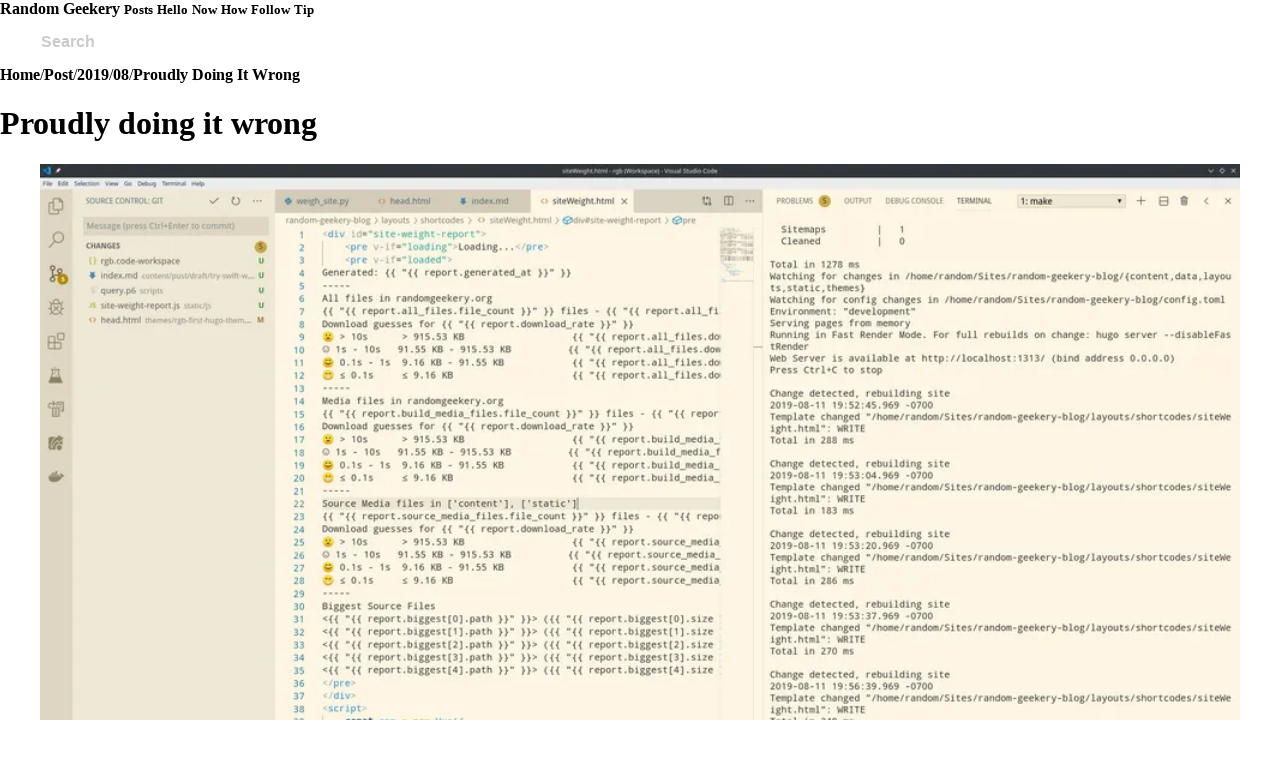

--- FILE ---
content_type: text/html
request_url: https://randomgeekery.org/post/2019/08/proudly-doing-it-wrong/
body_size: 4172
content:
<!DOCTYPE html><html lang="en" data-astro-cid-sckkx6r4> <head><title>Proudly doing it wrong : Random Geekery</title><meta name="title" content="Proudly doing it wrong : Random Geekery"><meta charset="UTF-8"><meta name="viewport" content="width=device-width"><meta name="generator" content="Astro v5.16.8"><meta name="robots" content="index,follow"><meta name="googlebot" content="index,follow"><meta name="author" content="Brian Wisti"><link rel="sitemap" href="/sitemap-index.xml"><link rel="icon" type="image/svg+xml" href="/favicon.svg"><link rel="alternate" type="application/rss+xml" href="/index.xml" title="Random Geekery"><style>.c-breadcrumbs{--color-link-breadcrumbs: inherit;--size-font-breadcrumbs: 1rem;--spacing-vertical-separator-breadcrumbs: 6px}.c-breadcrumbs .has-ellipsis{display:var(--display-ellipsis-breadcrumbs, none)}.c-breadcrumbs.is-truncated .has-ellipsis{--display-ellipsis-breadcrumbs: flex}.c-breadcrumbs.is-truncated .c-breadcrumbs__crumb{visibility:var(--visibility-truncated-breadcrumbs, hidden);position:var(--position-truncated-breadcrumbs, absolute)}.c-breadcrumbs.is-truncated .c-breadcrumbs__crumb:first-of-type,.c-breadcrumbs.is-truncated .c-breadcrumbs__crumb:last-of-type,.c-breadcrumbs.is-truncated .c-breadcrumbs__crumb.has-ellipsis{--visibility-truncated-breadcrumbs: visible;--position-truncated-breadcrumbs: relative}.c-breadcrumbs__truncated-button{background-color:transparent;border:none;padding:0;margin:0;cursor:pointer;color:var(--color-truncated-button, var(--color-link-breadcrumbs))}.c-breadcrumbs__crumbs{list-style-type:none;margin:0;padding:0;display:flex;flex-wrap:wrap}.c-breadcrumbs__crumbs:where(.has-no-separators){row-gap:var(--spacing-vertical-separator-breadcrumbs);column-gap:1rem}.c-breadcrumbs__crumb{display:flex;align-items:center}.c-breadcrumbs__crumb:has(.c-breadcrumbs__separator) .c-breadcrumbs__separator{display:flex;align-items:center;justify-content:center;margin-inline:var(--spacing-vertical-separator-breadcrumbs)}.c-breadcrumbs__crumb:has(svg,image) :where(svg,image){max-width:var(--size-font-breadcrumbs);max-height:var(--size-font-breadcrumbs)}.c-breadcrumbs__link,.c-breadcrumbs__truncated-button{font-size:var(--size-font-breadcrumbs);text-decoration:none;color:var(--color-link-breadcrumbs);line-height:1}header[data-astro-cid-3zbxo6iv]{margin-block:var(--size-px-2);h1{font-size:var(--size-8);font-weight:var(--font-weight-9)}}
a[data-astro-cid-z5k367vc][href]{display:grid;grid-rows-template:repeat(2,1fr);padding-inline:var(--size-px-2);color:var(--color-base-900);&[data-astro-cid-z5k367vc]:hover{color:var(--color-active-400)}}div[data-astro-cid-chsw3rbu]{max-width:65rem;border-radius:var(--radius-2);background-color:var(--color-accent-50);color:var(--color-base-900);padding:var(--size-2);margin-block-start:var(--size-2);margin-inline:auto;display:flex;justify-content:space-between;p{align-self:end}}div[data-astro-cid-hxniwfmp]{padding-block:var(--size-px-2);text-align:center;display:grid;grid-auto-flow:row;grid-auto-rows:max-content;header{font-weight:var(--font-weight-7);padding-block-end:var(--size-px-2)}}header[data-astro-cid-yl355ysp]{padding-block-end:var(--size-4);>div[data-astro-cid-yl355ysp]{padding:var(--size-px-2);background-color:var(--color-base-200);color:var(--color-base-900);border-radius:var(--radius-2);@media (width <= 48rem){display:grid;grid-template-columns:repeat(4,1fr)}}&[data-astro-cid-yl355ysp]:has(figure){@media (width >= 64rem){display:flex;justify-content:center;figure{margin:0}div{display:block;margin-inline-start:var(--size-px-2)}}}}article[data-astro-cid-gjtny2mx]{padding-block:var(--size-4);section{margin-inline:auto;max-width:65ch;@media (width >= 48rem){font-size:var(--size-4)}@media (width >= 64rem){font-size:var(--size-4);line-height:var(--font-lineheight-3)}a{font-weight:var(--font-weight-6);color:light-dark(var(--color-accent-600),var(--color-accent-200));&:hover{color:light-dark(var(--color-active-600),var(--color-active-300))}}}}
a[data-astro-cid-uzclfgut][href]{display:inline-block;margin:var(--size-1);padding-inline:var(--size-2);padding-block:var(--size-1);border:var(--border-size-1) solid var(--color-accent-900);border-radius:var(--radius-2);background-color:var(--color-accent-50);color:var(--color-base-900);&.categories{font-weight:700;background-color:var(--color-accent-100)}&.series{font-weight:var(--font-weight-5)}&.tags{font-style:italic;&[data-astro-cid-uzclfgut]:before{content:"#"}}&[data-astro-cid-uzclfgut]:hover{background-color:var(--color-accent-700);color:var(--color-base-100);text-decoration:none}}
</style>
<link rel="stylesheet" href="/_astro/about.DzcG5jp8.css">
<style>img[data-astro-cid-2qz6qfvf]{width:100%;height:100%;margin:auto;object-fit:cover;border-radius:var(--radius-2);@container (min-width: 800px){max-width:1000px}@container (min-width: 1000px){max-width:1200px}@container (min-width: 1200px){max-width:1400px}}
</style><script type="module" src="/_astro/page.DinaJVbz.js"></script><style>aside[data-astro-cid-qg6lmfty]{margin:var(--size-px-3);background-color:light-dark(var(--color-base-100),var(--color-base-800));color:light-dark(var(--color-base-900),var(--color-base-100));outline:var(--border-size-1) solid;border-radius:var(--radius-2);header{margin-block-end:var(--size-1);padding:var(--size-px-1);background-color:var(--color-base-700);border-radius-block-start:var(--radius-2);color:var(--color-base-50);font-weight:700;text-align:center}div{padding-inline:var(--size-1)}}
</style></head> <body data-astro-cid-sckkx6r4> <header data-astro-cid-ctg3m53h> <nav data-astro-cid-ctg3m53h> <a class="brand" href="/" data-astro-cid-ctg3m53h>Random Geekery</a> <a href="/post/" data-astro-cid-ozj4qz6c>Posts</a> <a href="/hello/" data-astro-cid-ozj4qz6c>Hello</a> <a href="/now/" data-astro-cid-ozj4qz6c>Now</a> <a href="/how/" data-astro-cid-ozj4qz6c>How</a> <a href="/follow/" data-astro-cid-ozj4qz6c>Follow</a> <a href="/tip/" data-astro-cid-ozj4qz6c>Tip</a>  </nav> <div id="search" class="pagefind-ui pagefind-init" data-pagefind-ui data-bundle-path="/pagefind/" data-ui-options="{&#34;showImages&#34;:false}"></div> <script type="module" src="/_astro/Search.astro_astro_type_script_index_0_lang.C4tRTXsn.js"></script>  </header>  <main data-astro-cid-sckkx6r4>  <astro-breadcrumbs data-main-bem-class="c-breadcrumbs" data-id="5facb43a-b96f-4dc2-b630-97784469adb0" data-path-length="4" data-truncated="false"> <nav aria-label="breadcrumbs" class="c-breadcrumbs" id="5facb43a-b96f-4dc2-b630-97784469adb0"> <ol class="c-breadcrumbs__crumbs  has-separators"> <li class="c-breadcrumbs__crumb"> <a href="/" class="c-breadcrumbs__link is-index" aria-current="false"> Home </a> <span class="c-breadcrumbs__separator" aria-hidden="true"> <span data-astro-cid-3zbxo6iv>/</span> </span> </li> <li class="c-breadcrumbs__crumb"> <a href="/post/" class="c-breadcrumbs__link" aria-current="false"> Post </a> <span class="c-breadcrumbs__separator" aria-hidden="true"> <span data-astro-cid-3zbxo6iv>/</span> </span> </li> <li class="c-breadcrumbs__crumb"> <a href="/post/2019/" class="c-breadcrumbs__link" aria-current="false"> 2019 </a> <span class="c-breadcrumbs__separator" aria-hidden="true"> <span data-astro-cid-3zbxo6iv>/</span> </span> </li> <li class="c-breadcrumbs__crumb"> <a href="/post/2019/08/" class="c-breadcrumbs__link" aria-current="false"> 08 </a> <span class="c-breadcrumbs__separator" aria-hidden="true"> <span data-astro-cid-3zbxo6iv>/</span> </span> </li> <li class="c-breadcrumbs__crumb"> <a href="/post/2019/08/proudly-doing-it-wrong/" class="c-breadcrumbs__link is-current" aria-current="location"> Proudly Doing It Wrong </a>  </li>  </ol> </nav> </astro-breadcrumbs> <script type="application/ld+json">{"@context":"https://schema.org","@type":"BreadcrumbList","itemListElement":[{"@type":"ListItem","position":1,"item":{"@id":"/","name":"Home"}},{"@type":"ListItem","position":2,"item":{"@id":"/post/","name":"Post"}},{"@type":"ListItem","position":3,"item":{"@id":"/post/2019/","name":"2019"}},{"@type":"ListItem","position":4,"item":{"@id":"/post/2019/08/","name":"08"}},{"@type":"ListItem","position":5,"item":{"@id":"/post/2019/08/proudly-doing-it-wrong/","name":"Proudly Doing It Wrong"}}]}</script> <script type="module">class t extends HTMLElement{constructor(){super(),this.isManualToggle=!1,this.breadcrumbs=null,this.mainBemClass=null,this.totalWidth=0,this.resizeObserver=null,this.handleTruncatedButtonClick=()=>{this.breadcrumbs?.classList.remove("is-truncated"),this.isManualToggle=!0},this.mainBemClass=this.dataset.mainBemClass||null;const e=this.dataset.id;!("truncated"in this.dataset)||!e||(this.breadcrumbs=document.getElementById(e),this.initializeCrumbs(),this.setupResizeObserver())}initializeCrumbs(){this.breadcrumbs?.querySelectorAll(`.${this.mainBemClass}__crumb`)?.forEach(s=>{this.totalWidth+=s.offsetWidth})}setupResizeObserver(){this.resizeObserver=new ResizeObserver(e=>{e.forEach(s=>{this.checkOverflow(s.target.clientWidth)})}),this.breadcrumbs&&this.resizeObserver.observe(this.breadcrumbs)}connectedCallback(){this.showHiddenCrumbs()}disconnectedCallback(){this.resizeObserver&&this.breadcrumbs&&(this.resizeObserver.unobserve(this.breadcrumbs),this.resizeObserver.disconnect())}toggleTruncated(e){this.breadcrumbs?.classList.toggle("is-truncated",e)}showHiddenCrumbs(){const e=this.breadcrumbs?.querySelector(`.${this.mainBemClass}__truncated-button`);e?.removeEventListener("click",this.handleTruncatedButtonClick),e?.addEventListener("click",this.handleTruncatedButtonClick.bind(this))}checkOverflow(e){const s=this.totalWidth>e&&!this.isManualToggle;this.toggleTruncated(s),s||(this.isManualToggle=!1)}}customElements.get("astro-breadcrumbs")||customElements.define("astro-breadcrumbs",t);</script> <header data-astro-cid-3zbxo6iv> <h1 data-astro-cid-3zbxo6iv>Proudly doing it wrong</h1>  </header>  <article data-pagefind-body data-astro-cid-gjtny2mx> <header data-astro-cid-yl355ysp> <figure data-astro-cid-2qz6qfvf> <img src="/_astro/cover-proudly-doing-it-wrong.Bb_4-dDl_1n0xVp.webp" srcset="/_astro/cover-proudly-doing-it-wrong.Bb_4-dDl_Z1EAYUp.webp 600w, /_astro/cover-proudly-doing-it-wrong.Bb_4-dDl_ZJBfWA.webp 800w, /_astro/cover-proudly-doing-it-wrong.Bb_4-dDl_zx7Mx.webp 1000w" alt="Yeah that's Visual Studio Code. I'm trying new things." sizes="(max-width: 800px) 600px, (max-width: 1000px) 800px,  1000px" data-astro-cid-2qz6qfvf="true" loading="lazy" decoding="async" fetchpriority="auto" width="2560" height="1410"> <figcaption data-astro-cid-2qz6qfvf>Yeah that&#39;s Visual Studio Code. I&#39;m trying new things.</figcaption> </figure>  <div data-astro-cid-yl355ysp> <div data-astro-cid-hxniwfmp> <header data-astro-cid-hxniwfmp>Posted</header>  <time class="dt-published" datetime="2019-08-11T20:04:00.000-07:00"> 2019-08-11 </time>  </div>   <div data-astro-cid-hxniwfmp> <header data-astro-cid-hxniwfmp>Categories</header> <a class="p-category categories" title="category: note" href="/categories/note/" data-astro-cid-uzclfgut>note</a>  </div>   <div data-astro-cid-hxniwfmp> <header data-astro-cid-hxniwfmp>Tags</header> <a class="p-category tags" title="tag: javascript" href="/tags/javascript/" data-astro-cid-uzclfgut>javascript</a>  </div>  </div> </header>  <section class="prose dark:prose-invert" data-astro-cid-gjtny2mx>  <p>Write a <a href="/post/2019/06/weighing-files-with-python/">site weight</a> script that prints a report to the console.
Make the script write the report to a file, and include the file in <a href="/now">/now</a>.
Now site building looks like:</p>
<ol>
<li>build the site</li>
<li>weigh the site</li>
<li>build the site and include the new report</li>
<li>upload!</li>
</ol>
<p>Today - make the script write the info as JSON instead.
Throw in some <a href="https://vuejs.org/">vue.js</a> to fetch the JSON and reproduce the original report format almost exactly.
Profit?</p>
<p>But hey at least I don’t need to rebuild the site after weighing it. And when free time next allows I’ll learn a little more Vue.js and make the report prettier.</p>  </section> <div data-astro-cid-chsw3rbu> <p data-astro-cid-chsw3rbu>
Got a comment? A question? More of a comment than a question?
</p> <p data-astro-cid-chsw3rbu>
Talk to me about this page on:
<a href="https://hackers.town/@randomgeek/102601881134003629" title="Hacker's Town" data-astro-cid-z5k367vc> <svg width="32" height="32" aria-hidden="true" data-astro-cid-z5k367vc="true" data-icon="mingcute:mastodon-fill"> <title>Hacker&#39;s Town</title>  <symbol id="ai:mingcute:mastodon-fill" viewBox="0 0 24 24"><g fill="none" fill-rule="evenodd"><path d="m12.594 23.258l-.012.002l-.071.035l-.02.004l-.014-.004l-.071-.036q-.016-.004-.024.006l-.004.01l-.017.428l.005.02l.01.013l.104.074l.015.004l.012-.004l.104-.074l.012-.016l.004-.017l-.017-.427q-.004-.016-.016-.018m.264-.113l-.014.002l-.184.093l-.01.01l-.003.011l.018.43l.005.012l.008.008l.201.092q.019.005.029-.008l.004-.014l-.034-.614q-.005-.019-.02-.022m-.715.002a.02.02 0 0 0-.027.006l-.006.014l-.034.614q.001.018.017.024l.015-.002l.201-.093l.01-.008l.003-.011l.018-.43l-.003-.012l-.01-.01z"/><path fill="currentColor" d="M7.476 2.43a25.9 25.9 0 0 1 8.956-.016a5.11 5.11 0 0 1 4.163 4.143c.431 2.36.528 4.682.04 7.107c-.286 1.428-2.021 2.772-4.026 3.133c-1.55.278-6.484.422-8.11.203c.438 2 4.634 1.653 5.5 1.5l.235-.043c.572-.105 1.45-.267 1.877-.181c.61.123 1.152.553 1.15 1.227c-.001.574-.414 1.001-.872 1.286c-.35.218-.808.417-1.324.585c-1.042.34-2.46.6-4.06.608c-3.428.015-6.644-2.263-7.478-5.75c-.749-3.133-.743-6.648-.145-9.782a5.03 5.03 0 0 1 4.094-4.02M14 8a1 1 0 0 0-1 1v3a1 1 0 1 1-2 0V9a1 1 0 1 0-2 0v4a1 1 0 1 1-2 0V9a3 3 0 0 1 5-2.236A3 3 0 0 1 17 9v4a1 1 0 1 1-2 0V9a1 1 0 0 0-1-1"/></g></symbol><use href="#ai:mingcute:mastodon-fill"></use>  </svg> <span data-astro-cid-z5k367vc>Hacker&#39;s Town</span> </a>  </p> </div>  </article>   </main> <footer data-astro-cid-gcn2mc3v> <section class="colophon" data-astro-cid-gcn2mc3v> <p data-astro-cid-gcn2mc3v>
This work is licensed under a
<a rel="license" href="http://creativecommons.org/licenses/by/4.0/" data-astro-cid-gcn2mc3v>
Creative Commons Attribution 4.0 International License
</a>.
</p> <p data-astro-cid-gcn2mc3v>
&copy; 2026 Brian Wisti. All rights reserved
</p> </section> <nav data-astro-cid-gcn2mc3v> <a href="/categories/" data-astro-cid-gcn2mc3v>Categories</a><a href="/tags/" data-astro-cid-gcn2mc3v>Tags</a><a href="/uses/" data-astro-cid-gcn2mc3v>Uses</a><a href="/series/" data-astro-cid-gcn2mc3v>Series</a> </nav> </footer>  <script data-goatcounter="https://randomgeekery.goatcounter.com/count" async src="//gc.zgo.at/count.js"></script> </body> </html>   

--- FILE ---
content_type: text/css
request_url: https://randomgeekery.org/_astro/about.DzcG5jp8.css
body_size: 2923
content:
@import"https://unpkg.com/open-props";footer[data-astro-cid-gcn2mc3v]{margin-inline:var(--size-px-3);padding:var(--size-px-2);display:flex}.colophon[data-astro-cid-gcn2mc3v]{flex-grow:1;text-align:center;opacity:70%;a{font-weight:700}}nav[data-astro-cid-gcn2mc3v]{display:flex;justify-content:space-between;a{display:inline-block;font-weight:700;margin-inline:var(--size-px-2)}}a[data-astro-cid-ozj4qz6c]{font-size:.8em;padding-inline:var(--size-2);border-radius:var(--radius-2);&.current{background-color:var(--color-accent-600);color:var(--color-base-100)}&[data-astro-cid-ozj4qz6c]:hover{text-decoration:underline;background-color:var(--color-active-600);color:var(--color-base-100)}}.pagefind-ui__result.svelte-j9e30.svelte-j9e30{list-style-type:none;display:flex;align-items:flex-start;gap:min(calc(40px * var(--pagefind-ui-scale)),3%);padding:calc(30px * var(--pagefind-ui-scale)) 0 calc(40px * var(--pagefind-ui-scale));border-top:solid var(--pagefind-ui-border-width) var(--pagefind-ui-border)}.pagefind-ui__result.svelte-j9e30.svelte-j9e30:last-of-type{border-bottom:solid var(--pagefind-ui-border-width) var(--pagefind-ui-border)}.pagefind-ui__result-thumb.svelte-j9e30.svelte-j9e30{width:min(30%,calc((30% - (100px * var(--pagefind-ui-scale))) * 100000));max-width:calc(120px * var(--pagefind-ui-scale));margin-top:calc(10px * var(--pagefind-ui-scale));aspect-ratio:var(--pagefind-ui-image-box-ratio);position:relative}.pagefind-ui__result-image.svelte-j9e30.svelte-j9e30{display:block;position:absolute;left:50%;transform:translate(-50%);font-size:0;width:auto;height:auto;max-width:100%;max-height:100%;border-radius:var(--pagefind-ui-image-border-radius)}.pagefind-ui__result-inner.svelte-j9e30.svelte-j9e30{flex:1;display:flex;flex-direction:column;align-items:flex-start;margin-top:calc(10px * var(--pagefind-ui-scale))}.pagefind-ui__result-title.svelte-j9e30.svelte-j9e30{display:inline-block;font-weight:700;font-size:calc(21px * var(--pagefind-ui-scale));margin-top:0;margin-bottom:0}.pagefind-ui__result-title.svelte-j9e30 .pagefind-ui__result-link.svelte-j9e30{color:var(--pagefind-ui-text);text-decoration:none}.pagefind-ui__result-title.svelte-j9e30 .pagefind-ui__result-link.svelte-j9e30:hover{text-decoration:underline}.pagefind-ui__result-excerpt.svelte-j9e30.svelte-j9e30{display:inline-block;font-weight:400;font-size:calc(16px * var(--pagefind-ui-scale));margin-top:calc(4px * var(--pagefind-ui-scale));margin-bottom:0;min-width:calc(250px * var(--pagefind-ui-scale))}.pagefind-ui__loading.svelte-j9e30.svelte-j9e30{color:var(--pagefind-ui-text);background-color:var(--pagefind-ui-text);border-radius:var(--pagefind-ui-border-radius);opacity:.1;pointer-events:none}.pagefind-ui__result-tags.svelte-j9e30.svelte-j9e30{list-style-type:none;padding:0;display:flex;gap:calc(20px * var(--pagefind-ui-scale));flex-wrap:wrap;margin-top:calc(20px * var(--pagefind-ui-scale))}.pagefind-ui__result-tag.svelte-j9e30.svelte-j9e30{padding:calc(4px * var(--pagefind-ui-scale)) calc(8px * var(--pagefind-ui-scale));font-size:calc(14px * var(--pagefind-ui-scale));border-radius:var(--pagefind-ui-border-radius);background-color:var(--pagefind-ui-tag)}.pagefind-ui__result.svelte-4xnkmf.svelte-4xnkmf{list-style-type:none;display:flex;align-items:flex-start;gap:min(calc(40px * var(--pagefind-ui-scale)),3%);padding:calc(30px * var(--pagefind-ui-scale)) 0 calc(40px * var(--pagefind-ui-scale));border-top:solid var(--pagefind-ui-border-width) var(--pagefind-ui-border)}.pagefind-ui__result.svelte-4xnkmf.svelte-4xnkmf:last-of-type{border-bottom:solid var(--pagefind-ui-border-width) var(--pagefind-ui-border)}.pagefind-ui__result-nested.svelte-4xnkmf.svelte-4xnkmf{display:flex;flex-direction:column;padding-left:calc(20px * var(--pagefind-ui-scale))}.pagefind-ui__result-nested.svelte-4xnkmf.svelte-4xnkmf:first-of-type{padding-top:calc(10px * var(--pagefind-ui-scale))}.pagefind-ui__result-nested.svelte-4xnkmf .pagefind-ui__result-link.svelte-4xnkmf{font-size:.9em;position:relative}.pagefind-ui__result-nested.svelte-4xnkmf .pagefind-ui__result-link.svelte-4xnkmf:before{content:"⤷ ";position:absolute;top:0;right:calc(100% + .1em)}.pagefind-ui__result-thumb.svelte-4xnkmf.svelte-4xnkmf{width:min(30%,calc((30% - (100px * var(--pagefind-ui-scale))) * 100000));max-width:calc(120px * var(--pagefind-ui-scale));margin-top:calc(10px * var(--pagefind-ui-scale));aspect-ratio:var(--pagefind-ui-image-box-ratio);position:relative}.pagefind-ui__result-image.svelte-4xnkmf.svelte-4xnkmf{display:block;position:absolute;left:50%;transform:translate(-50%);font-size:0;width:auto;height:auto;max-width:100%;max-height:100%;border-radius:var(--pagefind-ui-image-border-radius)}.pagefind-ui__result-inner.svelte-4xnkmf.svelte-4xnkmf{flex:1;display:flex;flex-direction:column;align-items:flex-start;margin-top:calc(10px * var(--pagefind-ui-scale))}.pagefind-ui__result-title.svelte-4xnkmf.svelte-4xnkmf{display:inline-block;font-weight:700;font-size:calc(21px * var(--pagefind-ui-scale));margin-top:0;margin-bottom:0}.pagefind-ui__result-title.svelte-4xnkmf .pagefind-ui__result-link.svelte-4xnkmf{color:var(--pagefind-ui-text);text-decoration:none}.pagefind-ui__result-title.svelte-4xnkmf .pagefind-ui__result-link.svelte-4xnkmf:hover{text-decoration:underline}.pagefind-ui__result-excerpt.svelte-4xnkmf.svelte-4xnkmf{display:inline-block;font-weight:400;font-size:calc(16px * var(--pagefind-ui-scale));margin-top:calc(4px * var(--pagefind-ui-scale));margin-bottom:0;min-width:calc(250px * var(--pagefind-ui-scale))}.pagefind-ui__loading.svelte-4xnkmf.svelte-4xnkmf{color:var(--pagefind-ui-text);background-color:var(--pagefind-ui-text);border-radius:var(--pagefind-ui-border-radius);opacity:.1;pointer-events:none}.pagefind-ui__result-tags.svelte-4xnkmf.svelte-4xnkmf{list-style-type:none;padding:0;display:flex;gap:calc(20px * var(--pagefind-ui-scale));flex-wrap:wrap;margin-top:calc(20px * var(--pagefind-ui-scale))}.pagefind-ui__result-tag.svelte-4xnkmf.svelte-4xnkmf{padding:calc(4px * var(--pagefind-ui-scale)) calc(8px * var(--pagefind-ui-scale));font-size:calc(14px * var(--pagefind-ui-scale));border-radius:var(--pagefind-ui-border-radius);background-color:var(--pagefind-ui-tag)}legend.svelte-1v2r7ls.svelte-1v2r7ls{position:absolute;clip:rect(0 0 0 0)}.pagefind-ui__filter-panel.svelte-1v2r7ls.svelte-1v2r7ls{min-width:min(calc(260px * var(--pagefind-ui-scale)),100%);flex:1;display:flex;flex-direction:column;margin-top:calc(20px * var(--pagefind-ui-scale))}.pagefind-ui__filter-group.svelte-1v2r7ls.svelte-1v2r7ls{border:0;padding:0}.pagefind-ui__filter-block.svelte-1v2r7ls.svelte-1v2r7ls{padding:0;display:block;border-bottom:solid calc(2px * var(--pagefind-ui-scale)) var(--pagefind-ui-border);padding:calc(20px * var(--pagefind-ui-scale)) 0}.pagefind-ui__filter-name.svelte-1v2r7ls.svelte-1v2r7ls{font-size:calc(16px * var(--pagefind-ui-scale));position:relative;display:flex;align-items:center;list-style:none;font-weight:700;cursor:pointer;height:calc(24px * var(--pagefind-ui-scale))}.pagefind-ui__filter-name.svelte-1v2r7ls.svelte-1v2r7ls::-webkit-details-marker{display:none}.pagefind-ui__filter-name.svelte-1v2r7ls.svelte-1v2r7ls:after{position:absolute;content:"";right:calc(6px * var(--pagefind-ui-scale));top:50%;width:calc(8px * var(--pagefind-ui-scale));height:calc(8px * var(--pagefind-ui-scale));border:solid calc(2px * var(--pagefind-ui-scale)) currentColor;border-right:0;border-top:0;transform:translateY(-70%) rotate(-45deg)}.pagefind-ui__filter-block[open].svelte-1v2r7ls .pagefind-ui__filter-name.svelte-1v2r7ls:after{transform:translateY(-70%) rotate(-225deg)}.pagefind-ui__filter-group.svelte-1v2r7ls.svelte-1v2r7ls{display:flex;flex-direction:column;gap:calc(20px * var(--pagefind-ui-scale));padding-top:calc(30px * var(--pagefind-ui-scale))}.pagefind-ui__filter-value.svelte-1v2r7ls.svelte-1v2r7ls{position:relative;display:flex;align-items:center;gap:calc(8px * var(--pagefind-ui-scale))}.pagefind-ui__filter-value.svelte-1v2r7ls.svelte-1v2r7ls:before{position:absolute;content:"";top:50%;left:calc(8px * var(--pagefind-ui-scale));width:0px;height:0px;border:solid 1px #fff;opacity:0;transform:translate(calc(4.5px * var(--pagefind-ui-scale) * -1),calc(.8px * var(--pagefind-ui-scale))) skew(-5deg) rotate(-45deg);transform-origin:top left;border-top:0;border-right:0;pointer-events:none}.pagefind-ui__filter-value.pagefind-ui__filter-value--checked.svelte-1v2r7ls.svelte-1v2r7ls:before{opacity:1;width:calc(9px * var(--pagefind-ui-scale));height:calc(4px * var(--pagefind-ui-scale));transition:width .1s ease-out .1s,height .1s ease-in}.pagefind-ui__filter-checkbox.svelte-1v2r7ls.svelte-1v2r7ls{margin:0;width:calc(16px * var(--pagefind-ui-scale));height:calc(16px * var(--pagefind-ui-scale));border:solid 1px var(--pagefind-ui-border);appearance:none;-webkit-appearance:none;border-radius:calc(var(--pagefind-ui-border-radius) / 2);background-color:var(--pagefind-ui-background);cursor:pointer}.pagefind-ui__filter-checkbox.svelte-1v2r7ls.svelte-1v2r7ls:checked{background-color:var(--pagefind-ui-primary);border:solid 1px var(--pagefind-ui-primary)}.pagefind-ui__filter-label.svelte-1v2r7ls.svelte-1v2r7ls{cursor:pointer;font-size:calc(16px * var(--pagefind-ui-scale));font-weight:400}.pagefind-ui--reset *:where(:not(html,iframe,canvas,img,svg,video):not(svg *,symbol *)){all:unset;display:revert;outline:revert}.pagefind-ui--reset *,.pagefind-ui--reset *:before,.pagefind-ui--reset *:after{box-sizing:border-box}.pagefind-ui--reset a,.pagefind-ui--reset button{cursor:revert}.pagefind-ui--reset ol,.pagefind-ui--reset ul,.pagefind-ui--reset menu{list-style:none}.pagefind-ui--reset img{max-width:100%}.pagefind-ui--reset table{border-collapse:collapse}.pagefind-ui--reset input,.pagefind-ui--reset textarea{-webkit-user-select:auto}.pagefind-ui--reset textarea{white-space:revert}.pagefind-ui--reset meter{-webkit-appearance:revert;appearance:revert}.pagefind-ui--reset ::placeholder{color:unset}.pagefind-ui--reset :where([hidden]){display:none}.pagefind-ui--reset :where([contenteditable]:not([contenteditable=false])){-moz-user-modify:read-write;-webkit-user-modify:read-write;overflow-wrap:break-word;-webkit-line-break:after-white-space;-webkit-user-select:auto}.pagefind-ui--reset :where([draggable=true]){-webkit-user-drag:element}.pagefind-ui--reset mark{all:revert}:root{--pagefind-ui-scale:.8;--pagefind-ui-primary:#393939;--pagefind-ui-text:#393939;--pagefind-ui-background:#ffffff;--pagefind-ui-border:#eeeeee;--pagefind-ui-tag:#eeeeee;--pagefind-ui-border-width:2px;--pagefind-ui-border-radius:8px;--pagefind-ui-image-border-radius:8px;--pagefind-ui-image-box-ratio:3 / 2;--pagefind-ui-font:system, -apple-system, "BlinkMacSystemFont", ".SFNSText-Regular", "San Francisco", "Roboto", "Segoe UI", "Helvetica Neue", "Lucida Grande", "Ubuntu", "arial", sans-serif}.pagefind-ui.svelte-e9gkc3{width:100%;color:var(--pagefind-ui-text);font-family:var(--pagefind-ui-font)}.pagefind-ui__hidden.svelte-e9gkc3{display:none!important}.pagefind-ui__suppressed.svelte-e9gkc3{opacity:0;pointer-events:none}.pagefind-ui__form.svelte-e9gkc3{position:relative}.pagefind-ui__form.svelte-e9gkc3:before{background-color:var(--pagefind-ui-text);width:calc(18px * var(--pagefind-ui-scale));height:calc(18px * var(--pagefind-ui-scale));top:calc(23px * var(--pagefind-ui-scale));left:calc(20px * var(--pagefind-ui-scale));content:"";position:absolute;display:block;opacity:.7;-webkit-mask-image:url("data:image/svg+xml,%3Csvg width='18' height='18' viewBox='0 0 18 18' fill='none' xmlns='http://www.w3.org/2000/svg'%3E%3Cpath d='M12.7549 11.255H11.9649L11.6849 10.985C12.6649 9.845 13.2549 8.365 13.2549 6.755C13.2549 3.165 10.3449 0.255005 6.75488 0.255005C3.16488 0.255005 0.254883 3.165 0.254883 6.755C0.254883 10.345 3.16488 13.255 6.75488 13.255C8.36488 13.255 9.84488 12.665 10.9849 11.685L11.2549 11.965V12.755L16.2549 17.745L17.7449 16.255L12.7549 11.255ZM6.75488 11.255C4.26488 11.255 2.25488 9.245 2.25488 6.755C2.25488 4.26501 4.26488 2.255 6.75488 2.255C9.24488 2.255 11.2549 4.26501 11.2549 6.755C11.2549 9.245 9.24488 11.255 6.75488 11.255Z' fill='%23000000'/%3E%3C/svg%3E%0A");mask-image:url("data:image/svg+xml,%3Csvg width='18' height='18' viewBox='0 0 18 18' fill='none' xmlns='http://www.w3.org/2000/svg'%3E%3Cpath d='M12.7549 11.255H11.9649L11.6849 10.985C12.6649 9.845 13.2549 8.365 13.2549 6.755C13.2549 3.165 10.3449 0.255005 6.75488 0.255005C3.16488 0.255005 0.254883 3.165 0.254883 6.755C0.254883 10.345 3.16488 13.255 6.75488 13.255C8.36488 13.255 9.84488 12.665 10.9849 11.685L11.2549 11.965V12.755L16.2549 17.745L17.7449 16.255L12.7549 11.255ZM6.75488 11.255C4.26488 11.255 2.25488 9.245 2.25488 6.755C2.25488 4.26501 4.26488 2.255 6.75488 2.255C9.24488 2.255 11.2549 4.26501 11.2549 6.755C11.2549 9.245 9.24488 11.255 6.75488 11.255Z' fill='%23000000'/%3E%3C/svg%3E%0A");-webkit-mask-size:100%;mask-size:100%;z-index:9;pointer-events:none}.pagefind-ui__search-input.svelte-e9gkc3{height:calc(64px * var(--pagefind-ui-scale));padding:0 calc(70px * var(--pagefind-ui-scale)) 0 calc(54px * var(--pagefind-ui-scale));background-color:var(--pagefind-ui-background);border:var(--pagefind-ui-border-width) solid var(--pagefind-ui-border);border-radius:var(--pagefind-ui-border-radius);font-size:calc(21px * var(--pagefind-ui-scale));position:relative;appearance:none;-webkit-appearance:none;display:flex;width:100%;box-sizing:border-box;font-weight:700}.pagefind-ui__search-input.svelte-e9gkc3::placeholder{opacity:.2}.pagefind-ui__search-clear.svelte-e9gkc3{position:absolute;top:calc(3px * var(--pagefind-ui-scale));right:calc(3px * var(--pagefind-ui-scale));height:calc(58px * var(--pagefind-ui-scale));padding:0 calc(15px * var(--pagefind-ui-scale)) 0 calc(2px * var(--pagefind-ui-scale));color:var(--pagefind-ui-text);font-size:calc(14px * var(--pagefind-ui-scale));cursor:pointer;background-color:var(--pagefind-ui-background);border-radius:var(--pagefind-ui-border-radius)}.pagefind-ui__drawer.svelte-e9gkc3{gap:calc(60px * var(--pagefind-ui-scale));display:flex;flex-direction:row;flex-wrap:wrap}.pagefind-ui__results-area.svelte-e9gkc3{min-width:min(calc(400px * var(--pagefind-ui-scale)),100%);flex:1000;margin-top:calc(20px * var(--pagefind-ui-scale))}.pagefind-ui__results.svelte-e9gkc3{padding:0}.pagefind-ui__message.svelte-e9gkc3{box-sizing:content-box;font-size:calc(16px * var(--pagefind-ui-scale));height:calc(24px * var(--pagefind-ui-scale));padding:calc(20px * var(--pagefind-ui-scale)) 0;display:flex;align-items:center;font-weight:700;margin-top:0}.pagefind-ui__button.svelte-e9gkc3{margin-top:calc(40px * var(--pagefind-ui-scale));border:var(--pagefind-ui-border-width) solid var(--pagefind-ui-border);border-radius:var(--pagefind-ui-border-radius);height:calc(48px * var(--pagefind-ui-scale));padding:0 calc(12px * var(--pagefind-ui-scale));font-size:calc(16px * var(--pagefind-ui-scale));color:var(--pagefind-ui-primary);background:var(--pagefind-ui-background);width:100%;text-align:center;font-weight:700;cursor:pointer}.pagefind-ui__button.svelte-e9gkc3:hover{border-color:var(--pagefind-ui-primary);color:var(--pagefind-ui-primary);background:var(--pagefind-ui-background)}:root{--pagefind-ui-scale: .75;--pagefind-ui-primary: var(--color-blue-600);--pagefind-ui-text: var(--color-base-700);--pagefind-ui-background: var(--color-base-100);--pagefind-ui-border: var(--color-base-300);--pagefind-ui-tag: var(--color-base-300);--pagefind-ui-border-width: var(--border-size-2);--pagefind-ui-border-radius: var(--radius-2);--pagefind-ui-font: var(--font-sans)}header[data-astro-cid-ctg3m53h]{font-size:var(--size-4);padding:var(--size-3);background-color:var(--color-base-200);color:var(--color-base-900);margin-block-end:var(--size-px-2);nav{display:flex;margin-block-end:var(--size-px-3);a[href]{margin-inline-start:var(--size-px-2);color:var(--color-base-900);&.brand{font-size:var(--size-5);font-weight:700;flex-grow:1;padding-inline-start:0;font-size:var(--size-4)}}}}:root{--color-current: currentColor;--color-transparent: transparent;--color-black: oklch(0% 0 0);--color-white: oklch(100% 0 0);--color-base-50: oklch(95% .05 105.88);--color-base-100: oklch(90% .05 85.88);--color-base-200: oklch(80% .05 85.88);--color-base-300: oklch(70% .05 85.88);--color-base-400: oklch(60% .05 85.88);--color-base-500: oklch(50% .05 85.88);--color-base-600: oklch(40% .05 85.88);--color-base-700: oklch(30% .05 85.88);--color-base-800: oklch(20% .05 85.88);--color-base-900: oklch(10% .05 85.88);--color-active-50: oklch(95% .1727 17.47);--color-active-100: oklch(90% .1727 17.47);--color-active-200: oklch(80% .1727 17.47);--color-active-300: oklch(70% .1727 17.47);--color-active-400: oklch(60% .1727 17.47);--color-active-500: oklch(50% .1727 17.47);--color-active-600: oklch(40% .1727 17.47);--color-active-700: oklch(30% .1727 17.47);--color-active-800: oklch(20% .1727 17.47);--color-active-900: oklch(10% .1727 17.47);--color-blue-50: oklch(95% .2 282);--color-blue-100: oklch(90% .2 282);--color-blue-200: oklch(80% .2 282);--color-blue-300: oklch(70% .2 282);--color-blue-400: oklch(60% .2 282);--color-blue-500: oklch(50% .2 282);--color-blue-600: oklch(40% .2 282);--color-blue-700: oklch(30% .2 282);--color-blue-800: oklch(20% .2 282);--color-blue-900: oklch(10% .2 282);--color-accent-50: oklch(95% .1776 139.24);--color-accent-100: oklch(90% .1776 139.24);--color-accent-200: oklch(80% .1776 139.24);--color-accent-300: oklch(70% .1776 139.24);--color-accent-400: oklch(60% .1776 139.24);--color-accent-500: oklch(50% .1776 139.24);--color-accent-600: oklch(40% .1776 139.24);--color-accent-700: oklch(30% .1776 139.24);--color-accent-800: oklch(20% .1776 139.24);--color-accent-900: oklch(10% .1776 139.24);--font-sans: var(--font-humanist);color-scheme:light dark}body{font-family:var(--font-sans);font-size:var(--font-size-1);margin:0}figcaption{text-align:right}img{height:100%;width:100%;object-fit:cover}blockquote{font-style:italic;padding-inline-start:1em;margin-bottom:.25em}pre{white-space:pre;overflow-x:auto;padding:1rem}a[href]{color:light-dark(var(--color-base-900),var(--color-base-200));text-decoration:none;font-weight:700}a[href]:hover{text-decoration:underline;text-decoration-line:underline;text-decoration-thickness:var(--size-px-1);text-underline-offset:var(--size-1)}.attribution{text-align:center}.expressive-code{margin-block:2rem}body{background-color:light-dark(var(--color-base-50),var(--color-base-900));color:light-dark(var(--color-base-900),var(--color-base-50))}main[data-astro-cid-sckkx6r4]{margin-inline:auto;padding-inline:var(--size-px-1);@media (width >= 80rem){max-width:80rem}}
